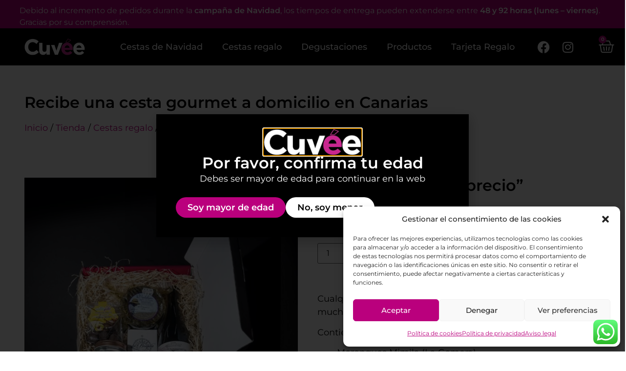

--- FILE ---
content_type: text/css
request_url: https://www.cuveeenoteca.es/wp-content/plugins/simple-ajax-pagination/assets/css/sap.min.css?ver=0.3
body_size: -113
content:
.sap-ajax-loader-container{width:100%;text-align:center}.sap-ajax-loader{display:inline-flex;align-items:center;gap:8px;padding:6px 12px;background-color:#f9f9f9;border:1px solid #ccc;border-radius:6px;font-family:sans-serif;color:#333;font-size:14px;margin:0 auto}.sap-ajax-loader img{width:24px;height:24px;object-fit:contain}

--- FILE ---
content_type: text/css
request_url: https://www.cuveeenoteca.es/wp-content/uploads/elementor/css/post-10.css?ver=1763568527
body_size: 1712
content:
.elementor-10 .elementor-element.elementor-element-ed1bc3c{--display:flex;--gap:7px 7px;--row-gap:7px;--column-gap:7px;--margin-top:0px;--margin-bottom:0px;--margin-left:0px;--margin-right:0px;--padding-top:10px;--padding-bottom:0px;--padding-left:10px;--padding-right:10px;}.elementor-10 .elementor-element.elementor-element-ed1bc3c:not(.elementor-motion-effects-element-type-background), .elementor-10 .elementor-element.elementor-element-ed1bc3c > .elementor-motion-effects-container > .elementor-motion-effects-layer{background-color:var( --e-global-color-accent );}.elementor-widget-text-editor{font-family:var( --e-global-typography-text-font-family ), Sans-serif;font-size:var( --e-global-typography-text-font-size );font-weight:var( --e-global-typography-text-font-weight );color:var( --e-global-color-text );}.elementor-widget-text-editor.elementor-drop-cap-view-stacked .elementor-drop-cap{background-color:var( --e-global-color-primary );}.elementor-widget-text-editor.elementor-drop-cap-view-framed .elementor-drop-cap, .elementor-widget-text-editor.elementor-drop-cap-view-default .elementor-drop-cap{color:var( --e-global-color-primary );border-color:var( --e-global-color-primary );}.elementor-10 .elementor-element.elementor-element-0b520ef{text-align:left;font-family:"Montserrat", Sans-serif;font-size:16px;font-weight:400;color:var( --e-global-color-secondary );}.elementor-10 .elementor-element.elementor-element-4f3f408{--display:flex;--gap:7px 7px;--row-gap:7px;--column-gap:7px;--margin-top:0px;--margin-bottom:0px;--margin-left:0px;--margin-right:0px;--padding-top:10px;--padding-bottom:0px;--padding-left:10px;--padding-right:10px;}.elementor-10 .elementor-element.elementor-element-4f3f408:not(.elementor-motion-effects-element-type-background), .elementor-10 .elementor-element.elementor-element-4f3f408 > .elementor-motion-effects-container > .elementor-motion-effects-layer{background-color:var( --e-global-color-accent );}.elementor-10 .elementor-element.elementor-element-a0c582e{text-align:left;font-family:"Montserrat", Sans-serif;font-size:16px;font-weight:400;color:var( --e-global-color-secondary );}.elementor-10 .elementor-element.elementor-element-3746624 > .elementor-container > .elementor-column > .elementor-widget-wrap{align-content:center;align-items:center;}.elementor-10 .elementor-element.elementor-element-3746624:not(.elementor-motion-effects-element-type-background), .elementor-10 .elementor-element.elementor-element-3746624 > .elementor-motion-effects-container > .elementor-motion-effects-layer{background-color:var( --e-global-color-primary );}.elementor-10 .elementor-element.elementor-element-3746624 > .elementor-background-overlay{opacity:0.5;transition:background 0.3s, border-radius 0.3s, opacity 0.3s;}.elementor-10 .elementor-element.elementor-element-3746624{transition:background 0.3s, border 0.3s, border-radius 0.3s, box-shadow 0.3s;}.elementor-widget-theme-site-logo .widget-image-caption{color:var( --e-global-color-text );font-family:var( --e-global-typography-text-font-family ), Sans-serif;font-size:var( --e-global-typography-text-font-size );font-weight:var( --e-global-typography-text-font-weight );}.elementor-10 .elementor-element.elementor-element-eca37d9{text-align:left;}.elementor-widget-nav-menu .elementor-nav-menu .elementor-item{font-family:var( --e-global-typography-primary-font-family ), Sans-serif;font-size:var( --e-global-typography-primary-font-size );font-weight:var( --e-global-typography-primary-font-weight );}.elementor-widget-nav-menu .elementor-nav-menu--main .elementor-item{color:var( --e-global-color-text );fill:var( --e-global-color-text );}.elementor-widget-nav-menu .elementor-nav-menu--main .elementor-item:hover,
					.elementor-widget-nav-menu .elementor-nav-menu--main .elementor-item.elementor-item-active,
					.elementor-widget-nav-menu .elementor-nav-menu--main .elementor-item.highlighted,
					.elementor-widget-nav-menu .elementor-nav-menu--main .elementor-item:focus{color:var( --e-global-color-accent );fill:var( --e-global-color-accent );}.elementor-widget-nav-menu .elementor-nav-menu--main:not(.e--pointer-framed) .elementor-item:before,
					.elementor-widget-nav-menu .elementor-nav-menu--main:not(.e--pointer-framed) .elementor-item:after{background-color:var( --e-global-color-accent );}.elementor-widget-nav-menu .e--pointer-framed .elementor-item:before,
					.elementor-widget-nav-menu .e--pointer-framed .elementor-item:after{border-color:var( --e-global-color-accent );}.elementor-widget-nav-menu{--e-nav-menu-divider-color:var( --e-global-color-text );}.elementor-widget-nav-menu .elementor-nav-menu--dropdown .elementor-item, .elementor-widget-nav-menu .elementor-nav-menu--dropdown  .elementor-sub-item{font-family:var( --e-global-typography-accent-font-family ), Sans-serif;font-size:var( --e-global-typography-accent-font-size );font-weight:var( --e-global-typography-accent-font-weight );}.elementor-10 .elementor-element.elementor-element-2d8f0bb .elementor-menu-toggle{margin:0 auto;}.elementor-10 .elementor-element.elementor-element-2d8f0bb .elementor-nav-menu .elementor-item{font-family:"Montserrat", Sans-serif;font-size:18px;font-weight:500;}.elementor-10 .elementor-element.elementor-element-2d8f0bb .elementor-nav-menu--main .elementor-item{color:var( --e-global-color-secondary );fill:var( --e-global-color-secondary );}.elementor-10 .elementor-element.elementor-element-1d52872 > .elementor-element-populated{padding:0px 0px 0px 0px;}.elementor-10 .elementor-element.elementor-element-b9c353a .elementor-repeater-item-b440bcd.elementor-social-icon{background-color:var( --e-global-color-primary );}.elementor-10 .elementor-element.elementor-element-b9c353a .elementor-repeater-item-b440bcd.elementor-social-icon i{color:var( --e-global-color-secondary );}.elementor-10 .elementor-element.elementor-element-b9c353a .elementor-repeater-item-b440bcd.elementor-social-icon svg{fill:var( --e-global-color-secondary );}.elementor-10 .elementor-element.elementor-element-b9c353a .elementor-repeater-item-3e519cf.elementor-social-icon{background-color:var( --e-global-color-primary );}.elementor-10 .elementor-element.elementor-element-b9c353a .elementor-repeater-item-3e519cf.elementor-social-icon i{color:var( --e-global-color-secondary );}.elementor-10 .elementor-element.elementor-element-b9c353a .elementor-repeater-item-3e519cf.elementor-social-icon svg{fill:var( --e-global-color-secondary );}.elementor-10 .elementor-element.elementor-element-b9c353a{--grid-template-columns:repeat(0, auto);--grid-column-gap:0px;--grid-row-gap:0px;}.elementor-10 .elementor-element.elementor-element-b9c353a .elementor-widget-container{text-align:center;}.elementor-10 .elementor-element.elementor-element-b9c353a .elementor-social-icon{--icon-padding:10px;}.elementor-widget-woocommerce-menu-cart .elementor-menu-cart__toggle .elementor-button{font-family:var( --e-global-typography-primary-font-family ), Sans-serif;font-size:var( --e-global-typography-primary-font-size );font-weight:var( --e-global-typography-primary-font-weight );}.elementor-widget-woocommerce-menu-cart .elementor-menu-cart__product-name a{font-family:var( --e-global-typography-primary-font-family ), Sans-serif;font-size:var( --e-global-typography-primary-font-size );font-weight:var( --e-global-typography-primary-font-weight );}.elementor-widget-woocommerce-menu-cart .elementor-menu-cart__product-price{font-family:var( --e-global-typography-primary-font-family ), Sans-serif;font-size:var( --e-global-typography-primary-font-size );font-weight:var( --e-global-typography-primary-font-weight );}.elementor-widget-woocommerce-menu-cart .elementor-menu-cart__footer-buttons .elementor-button{font-family:var( --e-global-typography-primary-font-family ), Sans-serif;font-size:var( --e-global-typography-primary-font-size );font-weight:var( --e-global-typography-primary-font-weight );}.elementor-widget-woocommerce-menu-cart .elementor-menu-cart__footer-buttons a.elementor-button--view-cart{font-family:var( --e-global-typography-primary-font-family ), Sans-serif;font-size:var( --e-global-typography-primary-font-size );font-weight:var( --e-global-typography-primary-font-weight );}.elementor-widget-woocommerce-menu-cart .elementor-menu-cart__footer-buttons a.elementor-button--checkout{font-family:var( --e-global-typography-primary-font-family ), Sans-serif;font-size:var( --e-global-typography-primary-font-size );font-weight:var( --e-global-typography-primary-font-weight );}.elementor-widget-woocommerce-menu-cart .woocommerce-mini-cart__empty-message{font-family:var( --e-global-typography-primary-font-family ), Sans-serif;font-size:var( --e-global-typography-primary-font-size );font-weight:var( --e-global-typography-primary-font-weight );}.elementor-10 .elementor-element.elementor-element-be7e82b{--main-alignment:right;--divider-style:solid;--subtotal-divider-style:solid;--elementor-remove-from-cart-button:none;--remove-from-cart-button:block;--toggle-button-icon-color:var( --e-global-color-secondary );--toggle-button-border-width:0px;--items-indicator-background-color:var( --e-global-color-accent );--cart-background-color:var( --e-global-color-secondary );--cart-border-style:none;--product-price-color:#6F6F6F;--cart-footer-layout:1fr;--products-max-height-sidecart:calc(100vh - 300px);--products-max-height-minicart:calc(100vh - 450px);--space-between-buttons:10px;--view-cart-button-text-color:var( --e-global-color-text );--view-cart-button-background-color:var( --e-global-color-secondary );--view-cart-button-hover-text-color:var( --e-global-color-secondary );--view-cart-button-hover-background-color:var( --e-global-color-087dbbc );--checkout-button-text-color:var( --e-global-color-secondary );--checkout-button-background-color:var( --e-global-color-accent );--checkout-button-hover-text-color:var( --e-global-color-secondary );--checkout-button-hover-background-color:var( --e-global-color-087dbbc );}.elementor-10 .elementor-element.elementor-element-be7e82b .widget_shopping_cart_content{--subtotal-divider-left-width:0;--subtotal-divider-right-width:0;}.elementor-10 .elementor-element.elementor-element-be7e82b .elementor-menu-cart__product-name a{font-family:"Montserrat", Sans-serif;font-size:20px;font-weight:500;}.elementor-10 .elementor-element.elementor-element-be7e82b .elementor-menu-cart__product-price{font-family:"Montserrat", Sans-serif;font-size:20px;font-weight:500;}.elementor-10 .elementor-element.elementor-element-be7e82b .elementor-menu-cart__footer-buttons .elementor-button{font-family:"Montserrat", Sans-serif;font-size:20px;font-weight:600;}.elementor-10 .elementor-element.elementor-element-be7e82b .elementor-menu-cart__footer-buttons a.elementor-button--view-cart{font-family:"Montserrat", Sans-serif;font-size:22px;font-weight:500;border-radius:40px 40px 40px 40px;}.elementor-10 .elementor-element.elementor-element-be7e82b .elementor-menu-cart__footer-buttons .elementor-button--view-cart:hover{border-color:var( --e-global-color-087dbbc );}.elementor-10 .elementor-element.elementor-element-be7e82b .elementor-button--view-cart{border-style:solid;border-width:2px 2px 2px 2px;border-color:var( --e-global-color-accent );}.elementor-10 .elementor-element.elementor-element-be7e82b .elementor-menu-cart__footer-buttons a.elementor-button--checkout{font-family:"Montserrat", Sans-serif;font-size:22px;font-weight:500;border-radius:50px 50px 50px 50px;}.elementor-10 .elementor-element.elementor-element-be7e82b .elementor-menu-cart__footer-buttons .elementor-button--checkout:hover{border-color:var( --e-global-color-087dbbc );}.elementor-10 .elementor-element.elementor-element-be7e82b .elementor-button--checkout{border-style:solid;border-color:var( --e-global-color-accent );}.elementor-10 .elementor-element.elementor-element-5d6c8e6 > .elementor-container > .elementor-column > .elementor-widget-wrap{align-content:center;align-items:center;}.elementor-10 .elementor-element.elementor-element-5d6c8e6:not(.elementor-motion-effects-element-type-background), .elementor-10 .elementor-element.elementor-element-5d6c8e6 > .elementor-motion-effects-container > .elementor-motion-effects-layer{background-color:var( --e-global-color-primary );}.elementor-10 .elementor-element.elementor-element-5d6c8e6 > .elementor-background-overlay{opacity:0.5;transition:background 0.3s, border-radius 0.3s, opacity 0.3s;}.elementor-10 .elementor-element.elementor-element-5d6c8e6{transition:background 0.3s, border 0.3s, border-radius 0.3s, box-shadow 0.3s;}.elementor-10 .elementor-element.elementor-element-e8eb96a{text-align:left;}.elementor-10 .elementor-element.elementor-element-551e715 .elementor-repeater-item-b440bcd.elementor-social-icon{background-color:var( --e-global-color-primary );}.elementor-10 .elementor-element.elementor-element-551e715 .elementor-repeater-item-b440bcd.elementor-social-icon i{color:var( --e-global-color-secondary );}.elementor-10 .elementor-element.elementor-element-551e715 .elementor-repeater-item-b440bcd.elementor-social-icon svg{fill:var( --e-global-color-secondary );}.elementor-10 .elementor-element.elementor-element-551e715 .elementor-repeater-item-3e519cf.elementor-social-icon{background-color:var( --e-global-color-primary );}.elementor-10 .elementor-element.elementor-element-551e715 .elementor-repeater-item-3e519cf.elementor-social-icon i{color:var( --e-global-color-secondary );}.elementor-10 .elementor-element.elementor-element-551e715 .elementor-repeater-item-3e519cf.elementor-social-icon svg{fill:var( --e-global-color-secondary );}.elementor-10 .elementor-element.elementor-element-551e715{--grid-template-columns:repeat(0, auto);--grid-column-gap:5px;--grid-row-gap:0px;}.elementor-10 .elementor-element.elementor-element-551e715 .elementor-widget-container{text-align:center;}.elementor-10 .elementor-element.elementor-element-77767ad{--main-alignment:right;--divider-style:solid;--subtotal-divider-style:solid;--elementor-remove-from-cart-button:none;--remove-from-cart-button:block;--toggle-button-icon-color:var( --e-global-color-secondary );--toggle-button-border-width:0px;--items-indicator-background-color:var( --e-global-color-accent );--cart-background-color:var( --e-global-color-secondary );--cart-border-style:none;--product-price-color:#6F6F6F;--cart-footer-layout:1fr;--products-max-height-sidecart:calc(100vh - 300px);--products-max-height-minicart:calc(100vh - 450px);--space-between-buttons:10px;--view-cart-button-text-color:var( --e-global-color-text );--view-cart-button-background-color:var( --e-global-color-secondary );--view-cart-button-hover-text-color:var( --e-global-color-secondary );--view-cart-button-hover-background-color:var( --e-global-color-087dbbc );--checkout-button-text-color:var( --e-global-color-secondary );--checkout-button-background-color:var( --e-global-color-accent );--checkout-button-hover-text-color:var( --e-global-color-secondary );--checkout-button-hover-background-color:var( --e-global-color-087dbbc );}.elementor-10 .elementor-element.elementor-element-77767ad .widget_shopping_cart_content{--subtotal-divider-left-width:0;--subtotal-divider-right-width:0;}.elementor-10 .elementor-element.elementor-element-77767ad .elementor-menu-cart__product-name a{font-family:"Montserrat", Sans-serif;font-size:20px;font-weight:500;}.elementor-10 .elementor-element.elementor-element-77767ad .elementor-menu-cart__product-price{font-family:"Montserrat", Sans-serif;font-size:20px;font-weight:500;}.elementor-10 .elementor-element.elementor-element-77767ad .elementor-menu-cart__footer-buttons .elementor-button{font-family:"Montserrat", Sans-serif;font-size:20px;font-weight:600;}.elementor-10 .elementor-element.elementor-element-77767ad .elementor-menu-cart__footer-buttons a.elementor-button--view-cart{font-family:"Montserrat", Sans-serif;font-size:22px;font-weight:500;border-radius:40px 40px 40px 40px;}.elementor-10 .elementor-element.elementor-element-77767ad .elementor-menu-cart__footer-buttons .elementor-button--view-cart:hover{border-color:var( --e-global-color-087dbbc );}.elementor-10 .elementor-element.elementor-element-77767ad .elementor-button--view-cart{border-style:solid;border-width:2px 2px 2px 2px;border-color:var( --e-global-color-accent );}.elementor-10 .elementor-element.elementor-element-77767ad .elementor-menu-cart__footer-buttons a.elementor-button--checkout{font-family:"Montserrat", Sans-serif;font-size:22px;font-weight:500;border-radius:50px 50px 50px 50px;}.elementor-10 .elementor-element.elementor-element-77767ad .elementor-menu-cart__footer-buttons .elementor-button--checkout:hover{border-color:var( --e-global-color-087dbbc );}.elementor-10 .elementor-element.elementor-element-77767ad .elementor-button--checkout{border-style:solid;border-color:var( --e-global-color-accent );}.elementor-10 .elementor-element.elementor-element-4ba9881 .elementor-menu-toggle{margin:0 auto;}.elementor-10 .elementor-element.elementor-element-4ba9881 .elementor-nav-menu .elementor-item{font-family:"Montserrat", Sans-serif;font-size:18px;font-weight:500;}.elementor-10 .elementor-element.elementor-element-4ba9881 .elementor-nav-menu--main .elementor-item{color:var( --e-global-color-secondary );fill:var( --e-global-color-secondary );}.elementor-10 .elementor-element.elementor-element-4ba9881 .elementor-nav-menu--dropdown a, .elementor-10 .elementor-element.elementor-element-4ba9881 .elementor-menu-toggle{color:var( --e-global-color-text );fill:var( --e-global-color-text );}.elementor-10 .elementor-element.elementor-element-4ba9881 .elementor-nav-menu--dropdown a.elementor-item-active{color:var( --e-global-color-secondary );background-color:var( --e-global-color-accent );}.elementor-10 .elementor-element.elementor-element-4ba9881 div.elementor-menu-toggle{color:var( --e-global-color-secondary );}.elementor-10 .elementor-element.elementor-element-4ba9881 div.elementor-menu-toggle svg{fill:var( --e-global-color-secondary );}.elementor-theme-builder-content-area{height:400px;}.elementor-location-header:before, .elementor-location-footer:before{content:"";display:table;clear:both;}@media(min-width:768px){.elementor-10 .elementor-element.elementor-element-e5367d5{width:12%;}.elementor-10 .elementor-element.elementor-element-dafdd2f{width:75%;}.elementor-10 .elementor-element.elementor-element-1d52872{width:9%;}.elementor-10 .elementor-element.elementor-element-4add610{width:4%;}}@media(max-width:1024px){.elementor-widget-text-editor{font-size:var( --e-global-typography-text-font-size );}.elementor-widget-theme-site-logo .widget-image-caption{font-size:var( --e-global-typography-text-font-size );}.elementor-widget-nav-menu .elementor-nav-menu .elementor-item{font-size:var( --e-global-typography-primary-font-size );}.elementor-widget-nav-menu .elementor-nav-menu--dropdown .elementor-item, .elementor-widget-nav-menu .elementor-nav-menu--dropdown  .elementor-sub-item{font-size:var( --e-global-typography-accent-font-size );}.elementor-widget-woocommerce-menu-cart .elementor-menu-cart__toggle .elementor-button{font-size:var( --e-global-typography-primary-font-size );}.elementor-widget-woocommerce-menu-cart .elementor-menu-cart__product-name a{font-size:var( --e-global-typography-primary-font-size );}.elementor-widget-woocommerce-menu-cart .elementor-menu-cart__product-price{font-size:var( --e-global-typography-primary-font-size );}.elementor-widget-woocommerce-menu-cart .elementor-menu-cart__footer-buttons .elementor-button{font-size:var( --e-global-typography-primary-font-size );}.elementor-widget-woocommerce-menu-cart .elementor-menu-cart__footer-buttons a.elementor-button--view-cart{font-size:var( --e-global-typography-primary-font-size );}.elementor-widget-woocommerce-menu-cart .elementor-menu-cart__footer-buttons a.elementor-button--checkout{font-size:var( --e-global-typography-primary-font-size );}.elementor-widget-woocommerce-menu-cart .woocommerce-mini-cart__empty-message{font-size:var( --e-global-typography-primary-font-size );}}@media(max-width:767px){.elementor-widget-text-editor{font-size:var( --e-global-typography-text-font-size );}.elementor-10 .elementor-element.elementor-element-0b520ef > .elementor-widget-container{padding:0px 0px 0px 0px;}.elementor-10 .elementor-element.elementor-element-a0c582e > .elementor-widget-container{padding:0px 0px 0px 0px;}.elementor-widget-theme-site-logo .widget-image-caption{font-size:var( --e-global-typography-text-font-size );}.elementor-widget-nav-menu .elementor-nav-menu .elementor-item{font-size:var( --e-global-typography-primary-font-size );}.elementor-widget-nav-menu .elementor-nav-menu--dropdown .elementor-item, .elementor-widget-nav-menu .elementor-nav-menu--dropdown  .elementor-sub-item{font-size:var( --e-global-typography-accent-font-size );}.elementor-widget-woocommerce-menu-cart .elementor-menu-cart__toggle .elementor-button{font-size:var( --e-global-typography-primary-font-size );}.elementor-widget-woocommerce-menu-cart .elementor-menu-cart__product-name a{font-size:var( --e-global-typography-primary-font-size );}.elementor-widget-woocommerce-menu-cart .elementor-menu-cart__product-price{font-size:var( --e-global-typography-primary-font-size );}.elementor-widget-woocommerce-menu-cart .elementor-menu-cart__footer-buttons .elementor-button{font-size:var( --e-global-typography-primary-font-size );}.elementor-widget-woocommerce-menu-cart .elementor-menu-cart__footer-buttons a.elementor-button--view-cart{font-size:var( --e-global-typography-primary-font-size );}.elementor-widget-woocommerce-menu-cart .elementor-menu-cart__footer-buttons a.elementor-button--checkout{font-size:var( --e-global-typography-primary-font-size );}.elementor-widget-woocommerce-menu-cart .woocommerce-mini-cart__empty-message{font-size:var( --e-global-typography-primary-font-size );}.elementor-10 .elementor-element.elementor-element-748f3e1{width:30%;}.elementor-10 .elementor-element.elementor-element-a4701da{width:30%;}.elementor-10 .elementor-element.elementor-element-cf2d8af{width:20%;}.elementor-10 .elementor-element.elementor-element-81b41c3{width:20%;}.elementor-10 .elementor-element.elementor-element-4ba9881 .elementor-nav-menu--dropdown a{padding-left:25px;padding-right:25px;padding-top:20px;padding-bottom:20px;}.elementor-10 .elementor-element.elementor-element-4ba9881 .elementor-nav-menu--main > .elementor-nav-menu > li > .elementor-nav-menu--dropdown, .elementor-10 .elementor-element.elementor-element-4ba9881 .elementor-nav-menu__container.elementor-nav-menu--dropdown{margin-top:15px !important;}}/* Start custom CSS for nav-menu, class: .elementor-element-4ba9881 */.elementor-nav-menu--dropdown .menu-item a.elementor-item:focus{
    background-color: #BA007D;
    color: #fff;
}/* End custom CSS */

--- FILE ---
content_type: text/css
request_url: https://www.cuveeenoteca.es/wp-content/uploads/elementor/css/post-41.css?ver=1763569542
body_size: 1040
content:
.elementor-41 .elementor-element.elementor-element-fb76123:not(.elementor-motion-effects-element-type-background), .elementor-41 .elementor-element.elementor-element-fb76123 > .elementor-motion-effects-container > .elementor-motion-effects-layer{background-color:var( --e-global-color-2f88200 );}.elementor-41 .elementor-element.elementor-element-fb76123{transition:background 0.3s, border 0.3s, border-radius 0.3s, box-shadow 0.3s;}.elementor-41 .elementor-element.elementor-element-fb76123 > .elementor-background-overlay{transition:background 0.3s, border-radius 0.3s, opacity 0.3s;}.elementor-bc-flex-widget .elementor-41 .elementor-element.elementor-element-46392f7.elementor-column .elementor-widget-wrap{align-items:center;}.elementor-41 .elementor-element.elementor-element-46392f7.elementor-column.elementor-element[data-element_type="column"] > .elementor-widget-wrap.elementor-element-populated{align-content:center;align-items:center;}.elementor-41 .elementor-element.elementor-element-46392f7.elementor-column > .elementor-widget-wrap{justify-content:center;}.elementor-41 .elementor-element.elementor-element-46392f7 > .elementor-widget-wrap > .elementor-widget:not(.elementor-widget__width-auto):not(.elementor-widget__width-initial):not(:last-child):not(.elementor-absolute){margin-bottom:0px;}.elementor-widget-icon-list .elementor-icon-list-item:not(:last-child):after{border-color:var( --e-global-color-text );}.elementor-widget-icon-list .elementor-icon-list-icon i{color:var( --e-global-color-primary );}.elementor-widget-icon-list .elementor-icon-list-icon svg{fill:var( --e-global-color-primary );}.elementor-widget-icon-list .elementor-icon-list-item > .elementor-icon-list-text, .elementor-widget-icon-list .elementor-icon-list-item > a{font-family:var( --e-global-typography-text-font-family ), Sans-serif;font-size:var( --e-global-typography-text-font-size );font-weight:var( --e-global-typography-text-font-weight );}.elementor-widget-icon-list .elementor-icon-list-text{color:var( --e-global-color-secondary );}.elementor-41 .elementor-element.elementor-element-356a9af .elementor-icon-list-icon i{color:var( --e-global-color-accent );transition:color 0.3s;}.elementor-41 .elementor-element.elementor-element-356a9af .elementor-icon-list-icon svg{fill:var( --e-global-color-accent );transition:fill 0.3s;}.elementor-41 .elementor-element.elementor-element-356a9af{--e-icon-list-icon-size:14px;--icon-vertical-offset:0px;}.elementor-41 .elementor-element.elementor-element-356a9af .elementor-icon-list-text{color:var( --e-global-color-primary );transition:color 0.3s;}.elementor-41 .elementor-element.elementor-element-320fa3f .elementor-icon-list-icon i{color:var( --e-global-color-accent );transition:color 0.3s;}.elementor-41 .elementor-element.elementor-element-320fa3f .elementor-icon-list-icon svg{fill:var( --e-global-color-accent );transition:fill 0.3s;}.elementor-41 .elementor-element.elementor-element-320fa3f{--e-icon-list-icon-size:14px;--icon-vertical-offset:0px;}.elementor-41 .elementor-element.elementor-element-320fa3f .elementor-icon-list-text{color:var( --e-global-color-primary );transition:color 0.3s;}.elementor-bc-flex-widget .elementor-41 .elementor-element.elementor-element-6f1d9b8.elementor-column .elementor-widget-wrap{align-items:center;}.elementor-41 .elementor-element.elementor-element-6f1d9b8.elementor-column.elementor-element[data-element_type="column"] > .elementor-widget-wrap.elementor-element-populated{align-content:center;align-items:center;}.elementor-41 .elementor-element.elementor-element-19d2ae0{--grid-template-columns:repeat(0, auto);--grid-column-gap:5px;--grid-row-gap:0px;}.elementor-41 .elementor-element.elementor-element-19d2ae0 .elementor-widget-container{text-align:right;}.elementor-41 .elementor-element.elementor-element-19d2ae0 .elementor-social-icon{background-color:var( --e-global-color-2f88200 );}.elementor-41 .elementor-element.elementor-element-19d2ae0 .elementor-social-icon i{color:var( --e-global-color-primary );}.elementor-41 .elementor-element.elementor-element-19d2ae0 .elementor-social-icon svg{fill:var( --e-global-color-primary );}.elementor-41 .elementor-element.elementor-element-c518a44:not(.elementor-motion-effects-element-type-background), .elementor-41 .elementor-element.elementor-element-c518a44 > .elementor-motion-effects-container > .elementor-motion-effects-layer{background-color:var( --e-global-color-primary );}.elementor-41 .elementor-element.elementor-element-c518a44{transition:background 0.3s, border 0.3s, border-radius 0.3s, box-shadow 0.3s;}.elementor-41 .elementor-element.elementor-element-c518a44 > .elementor-background-overlay{transition:background 0.3s, border-radius 0.3s, opacity 0.3s;}.elementor-bc-flex-widget .elementor-41 .elementor-element.elementor-element-932a194.elementor-column .elementor-widget-wrap{align-items:center;}.elementor-41 .elementor-element.elementor-element-932a194.elementor-column.elementor-element[data-element_type="column"] > .elementor-widget-wrap.elementor-element-populated{align-content:center;align-items:center;}.elementor-41 .elementor-element.elementor-element-932a194.elementor-column > .elementor-widget-wrap{justify-content:flex-start;}.elementor-widget-text-editor{font-family:var( --e-global-typography-text-font-family ), Sans-serif;font-size:var( --e-global-typography-text-font-size );font-weight:var( --e-global-typography-text-font-weight );color:var( --e-global-color-text );}.elementor-widget-text-editor.elementor-drop-cap-view-stacked .elementor-drop-cap{background-color:var( --e-global-color-primary );}.elementor-widget-text-editor.elementor-drop-cap-view-framed .elementor-drop-cap, .elementor-widget-text-editor.elementor-drop-cap-view-default .elementor-drop-cap{color:var( --e-global-color-primary );border-color:var( --e-global-color-primary );}.elementor-41 .elementor-element.elementor-element-46016da{color:#6F6F6F;}.elementor-bc-flex-widget .elementor-41 .elementor-element.elementor-element-05fc93d.elementor-column .elementor-widget-wrap{align-items:center;}.elementor-41 .elementor-element.elementor-element-05fc93d.elementor-column.elementor-element[data-element_type="column"] > .elementor-widget-wrap.elementor-element-populated{align-content:center;align-items:center;}.elementor-widget-nav-menu .elementor-nav-menu .elementor-item{font-family:var( --e-global-typography-primary-font-family ), Sans-serif;font-size:var( --e-global-typography-primary-font-size );font-weight:var( --e-global-typography-primary-font-weight );}.elementor-widget-nav-menu .elementor-nav-menu--main .elementor-item{color:var( --e-global-color-text );fill:var( --e-global-color-text );}.elementor-widget-nav-menu .elementor-nav-menu--main .elementor-item:hover,
					.elementor-widget-nav-menu .elementor-nav-menu--main .elementor-item.elementor-item-active,
					.elementor-widget-nav-menu .elementor-nav-menu--main .elementor-item.highlighted,
					.elementor-widget-nav-menu .elementor-nav-menu--main .elementor-item:focus{color:var( --e-global-color-accent );fill:var( --e-global-color-accent );}.elementor-widget-nav-menu .elementor-nav-menu--main:not(.e--pointer-framed) .elementor-item:before,
					.elementor-widget-nav-menu .elementor-nav-menu--main:not(.e--pointer-framed) .elementor-item:after{background-color:var( --e-global-color-accent );}.elementor-widget-nav-menu .e--pointer-framed .elementor-item:before,
					.elementor-widget-nav-menu .e--pointer-framed .elementor-item:after{border-color:var( --e-global-color-accent );}.elementor-widget-nav-menu{--e-nav-menu-divider-color:var( --e-global-color-text );}.elementor-widget-nav-menu .elementor-nav-menu--dropdown .elementor-item, .elementor-widget-nav-menu .elementor-nav-menu--dropdown  .elementor-sub-item{font-family:var( --e-global-typography-accent-font-family ), Sans-serif;font-size:var( --e-global-typography-accent-font-size );font-weight:var( --e-global-typography-accent-font-weight );}.elementor-41 .elementor-element.elementor-element-9bedb03 .elementor-nav-menu .elementor-item{font-family:var( --e-global-typography-text-font-family ), Sans-serif;font-size:var( --e-global-typography-text-font-size );font-weight:var( --e-global-typography-text-font-weight );}.elementor-41 .elementor-element.elementor-element-9bedb03 .elementor-nav-menu--main .elementor-item{color:#6F6F6F;fill:#6F6F6F;}.elementor-41 .elementor-element.elementor-element-9bedb03 .elementor-nav-menu--main .elementor-item:hover,
					.elementor-41 .elementor-element.elementor-element-9bedb03 .elementor-nav-menu--main .elementor-item.elementor-item-active,
					.elementor-41 .elementor-element.elementor-element-9bedb03 .elementor-nav-menu--main .elementor-item.highlighted,
					.elementor-41 .elementor-element.elementor-element-9bedb03 .elementor-nav-menu--main .elementor-item:focus{color:var( --e-global-color-secondary );fill:var( --e-global-color-secondary );}.elementor-41 .elementor-element.elementor-element-ada405f .elementor-nav-menu .elementor-item{font-family:var( --e-global-typography-text-font-family ), Sans-serif;font-size:var( --e-global-typography-text-font-size );font-weight:var( --e-global-typography-text-font-weight );}.elementor-41 .elementor-element.elementor-element-ada405f .elementor-nav-menu--main .elementor-item{color:#6F6F6F;fill:#6F6F6F;}.elementor-41 .elementor-element.elementor-element-ada405f .elementor-nav-menu--main .elementor-item:hover,
					.elementor-41 .elementor-element.elementor-element-ada405f .elementor-nav-menu--main .elementor-item.elementor-item-active,
					.elementor-41 .elementor-element.elementor-element-ada405f .elementor-nav-menu--main .elementor-item.highlighted,
					.elementor-41 .elementor-element.elementor-element-ada405f .elementor-nav-menu--main .elementor-item:focus{color:var( --e-global-color-secondary );fill:var( --e-global-color-secondary );}.elementor-theme-builder-content-area{height:400px;}.elementor-location-header:before, .elementor-location-footer:before{content:"";display:table;clear:both;}@media(min-width:768px){.elementor-41 .elementor-element.elementor-element-46392f7{width:75%;}.elementor-41 .elementor-element.elementor-element-6f1d9b8{width:25%;}.elementor-41 .elementor-element.elementor-element-932a194{width:30%;}.elementor-41 .elementor-element.elementor-element-05fc93d{width:70%;}}@media(max-width:1024px){.elementor-widget-icon-list .elementor-icon-list-item > .elementor-icon-list-text, .elementor-widget-icon-list .elementor-icon-list-item > a{font-size:var( --e-global-typography-text-font-size );}.elementor-widget-text-editor{font-size:var( --e-global-typography-text-font-size );}.elementor-widget-nav-menu .elementor-nav-menu .elementor-item{font-size:var( --e-global-typography-primary-font-size );}.elementor-widget-nav-menu .elementor-nav-menu--dropdown .elementor-item, .elementor-widget-nav-menu .elementor-nav-menu--dropdown  .elementor-sub-item{font-size:var( --e-global-typography-accent-font-size );}.elementor-41 .elementor-element.elementor-element-9bedb03 .elementor-nav-menu .elementor-item{font-size:var( --e-global-typography-text-font-size );}.elementor-41 .elementor-element.elementor-element-ada405f .elementor-nav-menu .elementor-item{font-size:var( --e-global-typography-text-font-size );}}@media(max-width:767px){.elementor-widget-icon-list .elementor-icon-list-item > .elementor-icon-list-text, .elementor-widget-icon-list .elementor-icon-list-item > a{font-size:var( --e-global-typography-text-font-size );}.elementor-41 .elementor-element.elementor-element-320fa3f .elementor-icon-list-items:not(.elementor-inline-items) .elementor-icon-list-item:not(:last-child){padding-block-end:calc(8px/2);}.elementor-41 .elementor-element.elementor-element-320fa3f .elementor-icon-list-items:not(.elementor-inline-items) .elementor-icon-list-item:not(:first-child){margin-block-start:calc(8px/2);}.elementor-41 .elementor-element.elementor-element-320fa3f .elementor-icon-list-items.elementor-inline-items .elementor-icon-list-item{margin-inline:calc(8px/2);}.elementor-41 .elementor-element.elementor-element-320fa3f .elementor-icon-list-items.elementor-inline-items{margin-inline:calc(-8px/2);}.elementor-41 .elementor-element.elementor-element-320fa3f .elementor-icon-list-items.elementor-inline-items .elementor-icon-list-item:after{inset-inline-end:calc(-8px/2);}.elementor-41 .elementor-element.elementor-element-320fa3f{--icon-vertical-align:flex-start;--icon-vertical-offset:7px;}.elementor-41 .elementor-element.elementor-element-19d2ae0 .elementor-widget-container{text-align:center;}.elementor-widget-text-editor{font-size:var( --e-global-typography-text-font-size );}.elementor-41 .elementor-element.elementor-element-46016da{text-align:center;}.elementor-widget-nav-menu .elementor-nav-menu .elementor-item{font-size:var( --e-global-typography-primary-font-size );}.elementor-widget-nav-menu .elementor-nav-menu--dropdown .elementor-item, .elementor-widget-nav-menu .elementor-nav-menu--dropdown  .elementor-sub-item{font-size:var( --e-global-typography-accent-font-size );}.elementor-41 .elementor-element.elementor-element-9bedb03 .elementor-nav-menu .elementor-item{font-size:var( --e-global-typography-text-font-size );}.elementor-41 .elementor-element.elementor-element-ada405f .elementor-nav-menu .elementor-item{font-size:var( --e-global-typography-text-font-size );}}

--- FILE ---
content_type: text/css
request_url: https://www.cuveeenoteca.es/wp-content/uploads/elementor/css/post-3776.css?ver=1763568527
body_size: 597
content:
.elementor-3776 .elementor-element.elementor-element-aef1277{--display:flex;--gap:0px 0px;--row-gap:0px;--column-gap:0px;border-style:solid;--border-style:solid;border-width:8px 8px 8px 8px;--border-top-width:8px;--border-right-width:8px;--border-bottom-width:8px;--border-left-width:8px;border-color:#b9a37d;--border-color:#b9a37d;--padding-top:0px;--padding-bottom:0px;--padding-left:0px;--padding-right:0px;}.elementor-3776 .elementor-element.elementor-element-8afc608{--display:flex;--padding-top:0px;--padding-bottom:0px;--padding-left:0px;--padding-right:0px;}.elementor-widget-image .widget-image-caption{color:var( --e-global-color-text );font-family:var( --e-global-typography-text-font-family ), Sans-serif;font-size:var( --e-global-typography-text-font-size );font-weight:var( --e-global-typography-text-font-weight );}#elementor-popup-modal-3776 .dialog-widget-content{animation-duration:1.2s;background-color:var( --e-global-color-secondary );box-shadow:2px 8px 23px 3px rgba(0,0,0,0.2);}#elementor-popup-modal-3776{background-color:rgba(0,0,0,.8);justify-content:center;align-items:center;pointer-events:all;}#elementor-popup-modal-3776 .dialog-message{width:640px;height:auto;}#elementor-popup-modal-3776 .dialog-close-button{display:flex;}@media(max-width:1024px){.elementor-widget-image .widget-image-caption{font-size:var( --e-global-typography-text-font-size );}}@media(max-width:767px){.elementor-widget-image .widget-image-caption{font-size:var( --e-global-typography-text-font-size );}}/* Start custom CSS for container, class: .elementor-element-8afc608 */.banner-navidad {
  position: relative;
  overflow: hidden;
}

/* Capa de nieve */
.snow {
  position: absolute;
  top: 0;
  left: 0;
  width: 100%;
  height: 100%;
  pointer-events: none;
  background: transparent;
}

.snow::before,
.snow::after {
  content: "";
  position: absolute;
  top: -100%;
  left: 0;
  width: 100%;
  height: 200%;
  background-repeat: repeat;
  animation: snowfall linear infinite;
}

/* Copos plateados capa 1 */
.snow::before {
  background-image:
    radial-gradient(2px 2px at 20px 20px,  #d9d9d9 100%, transparent),
    radial-gradient(3px 3px at 100px 50px, #c0c0c0 100%, transparent),
    radial-gradient(2px 2px at 200px 80px, #e0e0e0 100%, transparent),
    radial-gradient(3px 3px at 300px 120px,#bfbfbf 100%, transparent),
    radial-gradient(2px 2px at 400px 40px, #f0f0f0 100%, transparent);
  background-size: 500px 500px;
  animation-duration: 12s;
  opacity: 0.9;
}

/* Copos plateados capa 2 (más difusa) */
.snow::after {
  background-image:
    radial-gradient(2px 2px at 60px 60px,  #e3e3e3 100%, transparent),
    radial-gradient(3px 3px at 150px 120px,#c7c7c7 100%, transparent),
    radial-gradient(2px 2px at 250px 20px, #f2f2f2 100%, transparent),
    radial-gradient(3px 3px at 350px 150px,#d0d0d0 100%, transparent),
    radial-gradient(2px 2px at 450px 90px, #bdbdbd 100%, transparent);
  background-size: 500px 500px;
  animation-duration: 20s;
  opacity: 0.6;
}

@keyframes snowfall {
  0%   { transform: translateY(0); }
  100% { transform: translateY(100%); }
}/* End custom CSS */

--- FILE ---
content_type: text/css
request_url: https://www.cuveeenoteca.es/wp-content/uploads/elementor/css/post-3114.css?ver=1763568527
body_size: 410
content:
.elementor-3114 .elementor-element.elementor-element-e05ded4{--display:flex;--flex-direction:column;--container-widget-width:100%;--container-widget-height:initial;--container-widget-flex-grow:0;--container-widget-align-self:initial;--flex-wrap-mobile:wrap;}.elementor-widget-theme-site-logo .widget-image-caption{color:var( --e-global-color-text );font-family:var( --e-global-typography-text-font-family ), Sans-serif;font-size:var( --e-global-typography-text-font-size );font-weight:var( --e-global-typography-text-font-weight );}.elementor-3114 .elementor-element.elementor-element-7ac8186 img{width:200px;}.elementor-widget-heading .elementor-heading-title{font-family:var( --e-global-typography-primary-font-family ), Sans-serif;font-size:var( --e-global-typography-primary-font-size );font-weight:var( --e-global-typography-primary-font-weight );color:var( --e-global-color-primary );}.elementor-3114 .elementor-element.elementor-element-bf04b24{text-align:center;}.elementor-3114 .elementor-element.elementor-element-bf04b24 .elementor-heading-title{color:var( --e-global-color-secondary );}.elementor-widget-text-editor{font-family:var( --e-global-typography-text-font-family ), Sans-serif;font-size:var( --e-global-typography-text-font-size );font-weight:var( --e-global-typography-text-font-weight );color:var( --e-global-color-text );}.elementor-widget-text-editor.elementor-drop-cap-view-stacked .elementor-drop-cap{background-color:var( --e-global-color-primary );}.elementor-widget-text-editor.elementor-drop-cap-view-framed .elementor-drop-cap, .elementor-widget-text-editor.elementor-drop-cap-view-default .elementor-drop-cap{color:var( --e-global-color-primary );border-color:var( --e-global-color-primary );}.elementor-3114 .elementor-element.elementor-element-b4eb9ee{text-align:center;color:var( --e-global-color-secondary );}.elementor-3114 .elementor-element.elementor-element-3b1c5a6{--display:flex;--flex-direction:row;--container-widget-width:initial;--container-widget-height:100%;--container-widget-flex-grow:1;--container-widget-align-self:stretch;--flex-wrap-mobile:wrap;--justify-content:center;}.elementor-widget-button .elementor-button{background-color:var( --e-global-color-accent );font-family:var( --e-global-typography-accent-font-family ), Sans-serif;font-size:var( --e-global-typography-accent-font-size );font-weight:var( --e-global-typography-accent-font-weight );}.elementor-3114 .elementor-element.elementor-element-cf09708 .elementor-button:hover, .elementor-3114 .elementor-element.elementor-element-cf09708 .elementor-button:focus{background-color:var( --e-global-color-087dbbc );}.elementor-3114 .elementor-element.elementor-element-cf09708 .elementor-button{font-family:"Montserrat", Sans-serif;font-size:18px;font-weight:600;}.elementor-3114 .elementor-element.elementor-element-bc16777 .elementor-button{background-color:var( --e-global-color-secondary );font-family:"Montserrat", Sans-serif;font-size:18px;font-weight:600;fill:var( --e-global-color-primary );color:var( --e-global-color-primary );}.elementor-3114 .elementor-element.elementor-element-bc16777 .elementor-button:hover, .elementor-3114 .elementor-element.elementor-element-bc16777 .elementor-button:focus{background-color:var( --e-global-color-2f88200 );}#elementor-popup-modal-3114 .dialog-widget-content{background-color:var( --e-global-color-primary );box-shadow:2px 8px 23px 3px rgba(0,0,0,0.2);}#elementor-popup-modal-3114{background-color:rgba(0,0,0,.8);justify-content:center;align-items:center;pointer-events:all;}#elementor-popup-modal-3114 .dialog-message{width:640px;height:auto;padding:20px 20px 20px 20px;}@media(max-width:1024px){.elementor-widget-theme-site-logo .widget-image-caption{font-size:var( --e-global-typography-text-font-size );}.elementor-widget-heading .elementor-heading-title{font-size:var( --e-global-typography-primary-font-size );}.elementor-widget-text-editor{font-size:var( --e-global-typography-text-font-size );}.elementor-widget-button .elementor-button{font-size:var( --e-global-typography-accent-font-size );}}@media(max-width:767px){.elementor-widget-theme-site-logo .widget-image-caption{font-size:var( --e-global-typography-text-font-size );}.elementor-widget-heading .elementor-heading-title{font-size:var( --e-global-typography-primary-font-size );}.elementor-widget-text-editor{font-size:var( --e-global-typography-text-font-size );}.elementor-widget-button .elementor-button{font-size:var( --e-global-typography-accent-font-size );}}

--- FILE ---
content_type: text/javascript
request_url: https://www.cuveeenoteca.es/wp-content/plugins/simple-ajax-pagination/assets/js/sap.min.js?ver=0.3
body_size: 70
content:
window.wp=window.wp||{},(i=>{wp.SAPUtils={paginate:function(n,t,o){let e=i(n);return e.css("min-height",e.height()+"px"),e.html(t),i("html, body").animate({scrollTop:e.offset().top-100},800),setTimeout(function(){fetch(o).then(function(t){return t.ok||e.html(SAP_Pagination.common.http_error+" "+t.status),t.text()}).then(function(t){t=i.parseHTML(t),t=i(t).find(n).children();e.html(t),e.css("min-height","unset"),window.history.replaceState({},"",o),"function"==typeof wp.SAPUtils.afterContentLoad&&wp.SAPUtils.afterContentLoad()}).catch(function(){e.html(SAP_Pagination.common.fetch_error)})},500),!1},afterContentLoad:function(){},getCurrentURL:function(){return window.location.origin+window.location.pathname}}})((wp,jQuery));

--- FILE ---
content_type: text/javascript
request_url: https://www.cuveeenoteca.es/wp-content/plugins/simple-ajax-pagination/assets/js/woocommerce.min.js?ver=0.3
body_size: 221
content:
window.wp=window.wp||{},(r=>{wp.SAPWooCommerce={start:function(){"undefined"!=typeof SAP_Pagination&&(this.setupGlobals(),this.addListeners())},setupGlobals:function(){this.loader=SAP_Pagination.ajax_wc.html_loader,this.container=SAP_Pagination.ajax_wc.container,this.pagination=SAP_Pagination.ajax_wc.pagination,this.orderingForm=SAP_Pagination.ajax_wc.ordering_form,this.orderingFormOrderField=SAP_Pagination.ajax_wc.ordering_form_order_field},addListeners:function(){this.reIntiAddListeners(),r(document).on("click",this.pagination+" a",this.wcPagination.bind(this))},reIntiAddListeners:function(){r(this.orderingForm).off("change",this.orderingFormOrderField),r(document).on("submit",this.orderingForm,this.wcOrderingFormStop.bind(this)),r(this.orderingForm).on("change",this.orderingFormOrderField,this.wcOrdering.bind(this))},wcPagination:function(i){i.preventDefault();i=r(i.currentTarget).attr("href");return i&&(wp.SAPUtils.paginate(this.container,this.loader,i),wp.SAPUtils.afterContentLoad=function(){wp.SAPWooCommerce.reIntiAddListeners()}),!1},wcOrderingFormStop:function(i){return i.preventDefault(),!1},wcOrdering:function(i){i.preventDefault();var n=wp.SAPUtils.getCurrentURL();let t=new URLSearchParams;r(i.currentTarget).closest("form").serializeArray().forEach(function(i){i.value&&t.append(i.name,i.value)});i=n+"?"+t.toString();return wp.SAPUtils.paginate(this.container,this.loader,i),!1}},wp.SAPWooCommerce.start()})((wp,jQuery));